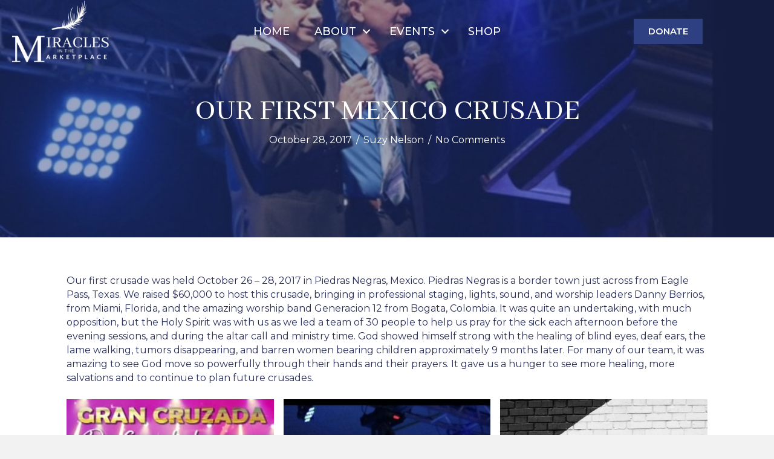

--- FILE ---
content_type: text/css; charset=utf-8
request_url: https://miraclesinthemarketplace.org/wp-content/uploads/sites/86/bb-plugin/cache/988d68888b86b7a6f6021138477c473d-layout-bundle.css?ver=2.9.1.1-1.5.0.4
body_size: 7903
content:
.fl-builder-content *,.fl-builder-content *:before,.fl-builder-content *:after {-webkit-box-sizing: border-box;-moz-box-sizing: border-box;box-sizing: border-box;}.fl-row:before,.fl-row:after,.fl-row-content:before,.fl-row-content:after,.fl-col-group:before,.fl-col-group:after,.fl-col:before,.fl-col:after,.fl-module:not([data-accepts]):before,.fl-module:not([data-accepts]):after,.fl-module-content:before,.fl-module-content:after {display: table;content: " ";}.fl-row:after,.fl-row-content:after,.fl-col-group:after,.fl-col:after,.fl-module:not([data-accepts]):after,.fl-module-content:after {clear: both;}.fl-clear {clear: both;}.fl-row,.fl-row-content {margin-left: auto;margin-right: auto;min-width: 0;}.fl-row-content-wrap {position: relative;}.fl-builder-mobile .fl-row-bg-photo .fl-row-content-wrap {background-attachment: scroll;}.fl-row-bg-video,.fl-row-bg-video .fl-row-content,.fl-row-bg-embed,.fl-row-bg-embed .fl-row-content {position: relative;}.fl-row-bg-video .fl-bg-video,.fl-row-bg-embed .fl-bg-embed-code {bottom: 0;left: 0;overflow: hidden;position: absolute;right: 0;top: 0;}.fl-row-bg-video .fl-bg-video video,.fl-row-bg-embed .fl-bg-embed-code video {bottom: 0;left: 0px;max-width: none;position: absolute;right: 0;top: 0px;}.fl-row-bg-video .fl-bg-video video {min-width: 100%;min-height: 100%;width: auto;height: auto;}.fl-row-bg-video .fl-bg-video iframe,.fl-row-bg-embed .fl-bg-embed-code iframe {pointer-events: none;width: 100vw;height: 56.25vw; max-width: none;min-height: 100vh;min-width: 177.77vh; position: absolute;top: 50%;left: 50%;-ms-transform: translate(-50%, -50%); -webkit-transform: translate(-50%, -50%); transform: translate(-50%, -50%);}.fl-bg-video-fallback {background-position: 50% 50%;background-repeat: no-repeat;background-size: cover;bottom: 0px;left: 0px;position: absolute;right: 0px;top: 0px;}.fl-row-bg-slideshow,.fl-row-bg-slideshow .fl-row-content {position: relative;}.fl-row .fl-bg-slideshow {bottom: 0;left: 0;overflow: hidden;position: absolute;right: 0;top: 0;z-index: 0;}.fl-builder-edit .fl-row .fl-bg-slideshow * {bottom: 0;height: auto !important;left: 0;position: absolute !important;right: 0;top: 0;}.fl-row-bg-overlay .fl-row-content-wrap:after {border-radius: inherit;content: '';display: block;position: absolute;top: 0;right: 0;bottom: 0;left: 0;z-index: 0;}.fl-row-bg-overlay .fl-row-content {position: relative;z-index: 1;}.fl-row-default-height .fl-row-content-wrap,.fl-row-custom-height .fl-row-content-wrap {display: -webkit-box;display: -webkit-flex;display: -ms-flexbox;display: flex;min-height: 100vh;}.fl-row-overlap-top .fl-row-content-wrap {display: -webkit-inline-box;display: -webkit-inline-flex;display: -moz-inline-box;display: -ms-inline-flexbox;display: inline-flex;width: 100%;}.fl-row-default-height .fl-row-content-wrap,.fl-row-custom-height .fl-row-content-wrap {min-height: 0;}.fl-row-default-height .fl-row-content,.fl-row-full-height .fl-row-content,.fl-row-custom-height .fl-row-content {-webkit-box-flex: 1 1 auto; -moz-box-flex: 1 1 auto;-webkit-flex: 1 1 auto;-ms-flex: 1 1 auto;flex: 1 1 auto;}.fl-row-default-height .fl-row-full-width.fl-row-content,.fl-row-full-height .fl-row-full-width.fl-row-content,.fl-row-custom-height .fl-row-full-width.fl-row-content {max-width: 100%;width: 100%;}.fl-row-default-height.fl-row-align-center .fl-row-content-wrap,.fl-row-full-height.fl-row-align-center .fl-row-content-wrap,.fl-row-custom-height.fl-row-align-center .fl-row-content-wrap {-webkit-align-items: center;-webkit-box-align: center;-webkit-box-pack: center;-webkit-justify-content: center;-ms-flex-align: center;-ms-flex-pack: center;justify-content: center;align-items: center;}.fl-row-default-height.fl-row-align-bottom .fl-row-content-wrap,.fl-row-full-height.fl-row-align-bottom .fl-row-content-wrap,.fl-row-custom-height.fl-row-align-bottom .fl-row-content-wrap {-webkit-align-items: flex-end;-webkit-justify-content: flex-end;-webkit-box-align: end;-webkit-box-pack: end;-ms-flex-align: end;-ms-flex-pack: end;justify-content: flex-end;align-items: flex-end;}.fl-col-group-equal-height {display: flex;flex-wrap: wrap;width: 100%;}.fl-col-group-equal-height.fl-col-group-has-child-loading {flex-wrap: nowrap;}.fl-col-group-equal-height .fl-col,.fl-col-group-equal-height .fl-col-content {display: flex;flex: 1 1 auto;}.fl-col-group-equal-height .fl-col-content {flex-direction: column;flex-shrink: 1;min-width: 1px;max-width: 100%;width: 100%;}.fl-col-group-equal-height:before,.fl-col-group-equal-height .fl-col:before,.fl-col-group-equal-height .fl-col-content:before,.fl-col-group-equal-height:after,.fl-col-group-equal-height .fl-col:after,.fl-col-group-equal-height .fl-col-content:after{content: none;}.fl-col-group-nested.fl-col-group-equal-height.fl-col-group-align-top .fl-col-content,.fl-col-group-equal-height.fl-col-group-align-top .fl-col-content {justify-content: flex-start;}.fl-col-group-nested.fl-col-group-equal-height.fl-col-group-align-center .fl-col-content,.fl-col-group-equal-height.fl-col-group-align-center .fl-col-content {justify-content: center;}.fl-col-group-nested.fl-col-group-equal-height.fl-col-group-align-bottom .fl-col-content,.fl-col-group-equal-height.fl-col-group-align-bottom .fl-col-content {justify-content: flex-end;}.fl-col-group-equal-height.fl-col-group-align-center .fl-col-group {width: 100%;}.fl-col {float: left;min-height: 1px;}.fl-col-bg-overlay .fl-col-content {position: relative;}.fl-col-bg-overlay .fl-col-content:after {border-radius: inherit;content: '';display: block;position: absolute;top: 0;right: 0;bottom: 0;left: 0;z-index: 0;}.fl-col-bg-overlay .fl-module {position: relative;z-index: 2;}.single:not(.woocommerce).single-fl-builder-template .fl-content {width: 100%;}.fl-builder-layer {position: absolute;top:0;left:0;right: 0;bottom: 0;z-index: 0;pointer-events: none;overflow: hidden;}.fl-builder-shape-layer {z-index: 0;}.fl-builder-shape-layer.fl-builder-bottom-edge-layer {z-index: 1;}.fl-row-bg-overlay .fl-builder-shape-layer {z-index: 1;}.fl-row-bg-overlay .fl-builder-shape-layer.fl-builder-bottom-edge-layer {z-index: 2;}.fl-row-has-layers .fl-row-content {z-index: 1;}.fl-row-bg-overlay .fl-row-content {z-index: 2;}.fl-builder-layer > * {display: block;position: absolute;top:0;left:0;width: 100%;}.fl-builder-layer + .fl-row-content {position: relative;}.fl-builder-layer .fl-shape {fill: #aaa;stroke: none;stroke-width: 0;width:100%;}@supports (-webkit-touch-callout: inherit) {.fl-row.fl-row-bg-parallax .fl-row-content-wrap,.fl-row.fl-row-bg-fixed .fl-row-content-wrap {background-position: center !important;background-attachment: scroll !important;}}@supports (-webkit-touch-callout: none) {.fl-row.fl-row-bg-fixed .fl-row-content-wrap {background-position: center !important;background-attachment: scroll !important;}}.fl-clearfix:before,.fl-clearfix:after {display: table;content: " ";}.fl-clearfix:after {clear: both;}.sr-only {position: absolute;width: 1px;height: 1px;padding: 0;overflow: hidden;clip: rect(0,0,0,0);white-space: nowrap;border: 0;}.fl-builder-content a.fl-button,.fl-builder-content a.fl-button:visited {border-radius: 4px;-moz-border-radius: 4px;-webkit-border-radius: 4px;display: inline-block;font-size: 16px;font-weight: normal;line-height: 18px;padding: 12px 24px;text-decoration: none;text-shadow: none;}.fl-builder-content .fl-button:hover {text-decoration: none;}.fl-builder-content .fl-button:active {position: relative;top: 1px;}.fl-builder-content .fl-button-width-full .fl-button {display: block;text-align: center;}.fl-builder-content .fl-button-width-custom .fl-button {display: inline-block;text-align: center;max-width: 100%;}.fl-builder-content .fl-button-left {text-align: left;}.fl-builder-content .fl-button-center {text-align: center;}.fl-builder-content .fl-button-right {text-align: right;}.fl-builder-content .fl-button i {font-size: 1.3em;height: auto;margin-right:8px;vertical-align: middle;width: auto;}.fl-builder-content .fl-button i.fl-button-icon-after {margin-left: 8px;margin-right: 0;}.fl-builder-content .fl-button-has-icon .fl-button-text {vertical-align: middle;}.fl-icon-wrap {display: inline-block;}.fl-icon {display: table-cell;vertical-align: middle;}.fl-icon a {text-decoration: none;}.fl-icon i {float: right;height: auto;width: auto;}.fl-icon i:before {border: none !important;height: auto;width: auto;}.fl-icon-text {display: table-cell;text-align: left;padding-left: 15px;vertical-align: middle;}.fl-icon-text-empty {display: none;}.fl-icon-text *:last-child {margin: 0 !important;padding: 0 !important;}.fl-icon-text a {text-decoration: none;}.fl-icon-text span {display: block;}.fl-icon-text span.mce-edit-focus {min-width: 1px;}.fl-module img {max-width: 100%;}.fl-photo {line-height: 0;position: relative;}.fl-photo-align-left {text-align: left;}.fl-photo-align-center {text-align: center;}.fl-photo-align-right {text-align: right;}.fl-photo-content {display: inline-block;line-height: 0;position: relative;max-width: 100%;}.fl-photo-img-svg {width: 100%;}.fl-photo-content img {display: inline;height: auto;max-width: 100%;}.fl-photo-crop-circle img {-webkit-border-radius: 100%;-moz-border-radius: 100%;border-radius: 100%;}.fl-photo-caption {font-size: 13px;line-height: 18px;overflow: hidden;text-overflow: ellipsis;}.fl-photo-caption-below {padding-bottom: 20px;padding-top: 10px;}.fl-photo-caption-hover {background: rgba(0,0,0,0.7);bottom: 0;color: #fff;left: 0;opacity: 0;filter: alpha(opacity = 0);padding: 10px 15px;position: absolute;right: 0;-webkit-transition:opacity 0.3s ease-in;-moz-transition:opacity 0.3s ease-in;transition:opacity 0.3s ease-in;}.fl-photo-content:hover .fl-photo-caption-hover {opacity: 100;filter: alpha(opacity = 100);}.fl-builder-pagination,.fl-builder-pagination-load-more {padding: 40px 0;}.fl-builder-pagination ul.page-numbers {list-style: none;margin: 0;padding: 0;text-align: center;}.fl-builder-pagination li {display: inline-block;list-style: none;margin: 0;padding: 0;}.fl-builder-pagination li a.page-numbers,.fl-builder-pagination li span.page-numbers {border: 1px solid #e6e6e6;display: inline-block;padding: 5px 10px;margin: 0 0 5px;}.fl-builder-pagination li a.page-numbers:hover,.fl-builder-pagination li span.current {background: #f5f5f5;text-decoration: none;}.fl-slideshow,.fl-slideshow * {-webkit-box-sizing: content-box;-moz-box-sizing: content-box;box-sizing: content-box;}.fl-slideshow .fl-slideshow-image img {max-width: none !important;}.fl-slideshow-social {line-height: 0 !important;}.fl-slideshow-social * {margin: 0 !important;}.fl-builder-content .bx-wrapper .bx-viewport {background: transparent;border: none;box-shadow: none;-moz-box-shadow: none;-webkit-box-shadow: none;left: 0;}.mfp-wrap button.mfp-arrow,.mfp-wrap button.mfp-arrow:active,.mfp-wrap button.mfp-arrow:hover,.mfp-wrap button.mfp-arrow:focus {background: transparent !important;border: none !important;outline: none;position: absolute;top: 50%;box-shadow: none !important;-moz-box-shadow: none !important;-webkit-box-shadow: none !important;}.mfp-wrap .mfp-close,.mfp-wrap .mfp-close:active,.mfp-wrap .mfp-close:hover,.mfp-wrap .mfp-close:focus {background: transparent !important;border: none !important;outline: none;position: absolute;top: 0;box-shadow: none !important;-moz-box-shadow: none !important;-webkit-box-shadow: none !important;}.admin-bar .mfp-wrap .mfp-close,.admin-bar .mfp-wrap .mfp-close:active,.admin-bar .mfp-wrap .mfp-close:hover,.admin-bar .mfp-wrap .mfp-close:focus {top: 32px!important;}img.mfp-img {padding: 0;}.mfp-counter {display: none;}.mfp-wrap .mfp-preloader.fa {font-size: 30px;}.fl-form-field {margin-bottom: 15px;}.fl-form-field input.fl-form-error {border-color: #DD6420;}.fl-form-error-message {clear: both;color: #DD6420;display: none;padding-top: 8px;font-size: 12px;font-weight: lighter;}.fl-form-button-disabled {opacity: 0.5;}.fl-animation {opacity: 0;}body.fl-no-js .fl-animation {opacity: 1;}.fl-builder-preview .fl-animation,.fl-builder-edit .fl-animation,.fl-animated {opacity: 1;}.fl-animated {animation-fill-mode: both;-webkit-animation-fill-mode: both;}.fl-button.fl-button-icon-animation i {width: 0 !important;opacity: 0;-ms-filter: "alpha(opacity=0)";transition: all 0.2s ease-out;-webkit-transition: all 0.2s ease-out;}.fl-button.fl-button-icon-animation:hover i {opacity: 1! important;-ms-filter: "alpha(opacity=100)";}.fl-button.fl-button-icon-animation i.fl-button-icon-after {margin-left: 0px !important;}.fl-button.fl-button-icon-animation:hover i.fl-button-icon-after {margin-left: 10px !important;}.fl-button.fl-button-icon-animation i.fl-button-icon-before {margin-right: 0 !important;}.fl-button.fl-button-icon-animation:hover i.fl-button-icon-before {margin-right: 20px !important;margin-left: -10px;}@media (max-width: 1200px) {}@media (max-width: 992px) { .fl-col-group.fl-col-group-medium-reversed {display: -webkit-flex;display: flex;-webkit-flex-wrap: wrap-reverse;flex-wrap: wrap-reverse;flex-direction: row-reverse;} }@media (max-width: 768px) { .fl-row-content-wrap {background-attachment: scroll !important;}.fl-row-bg-parallax .fl-row-content-wrap {background-attachment: scroll !important;background-position: center center !important;}.fl-col-group.fl-col-group-equal-height {display: block;}.fl-col-group.fl-col-group-equal-height.fl-col-group-custom-width {display: -webkit-box;display: -webkit-flex;display: flex;}.fl-col-group.fl-col-group-responsive-reversed {display: -webkit-flex;display: flex;-webkit-flex-wrap: wrap-reverse;flex-wrap: wrap-reverse;flex-direction: row-reverse;}.fl-col-group.fl-col-group-responsive-reversed .fl-col:not(.fl-col-small-custom-width) {flex-basis: 100%;width: 100% !important;}.fl-col-group.fl-col-group-medium-reversed:not(.fl-col-group-responsive-reversed) {display: unset;display: unset;-webkit-flex-wrap: unset;flex-wrap: unset;flex-direction: unset;}.fl-col {clear: both;float: none;margin-left: auto;margin-right: auto;width: auto !important;}.fl-col-small:not(.fl-col-small-full-width) {max-width: 400px;}.fl-block-col-resize {display:none;}.fl-row[data-node] .fl-row-content-wrap {margin: 0;padding-left: 0;padding-right: 0;}.fl-row[data-node] .fl-bg-video,.fl-row[data-node] .fl-bg-slideshow {left: 0;right: 0;}.fl-col[data-node] .fl-col-content {margin: 0;padding-left: 0;padding-right: 0;} }@media (min-width: 1201px) {html .fl-visible-large:not(.fl-visible-desktop),html .fl-visible-medium:not(.fl-visible-desktop),html .fl-visible-mobile:not(.fl-visible-desktop) {display: none;}}@media (min-width: 993px) and (max-width: 1200px) {html .fl-visible-desktop:not(.fl-visible-large),html .fl-visible-medium:not(.fl-visible-large),html .fl-visible-mobile:not(.fl-visible-large) {display: none;}}@media (min-width: 769px) and (max-width: 992px) {html .fl-visible-desktop:not(.fl-visible-medium),html .fl-visible-large:not(.fl-visible-medium),html .fl-visible-mobile:not(.fl-visible-medium) {display: none;}}@media (max-width: 768px) {html .fl-visible-desktop:not(.fl-visible-mobile),html .fl-visible-large:not(.fl-visible-mobile),html .fl-visible-medium:not(.fl-visible-mobile) {display: none;}}.fl-col-content {display: flex;flex-direction: column;margin-top: 0px;margin-right: 0px;margin-bottom: 0px;margin-left: 0px;padding-top: 0px;padding-right: 0px;padding-bottom: 0px;padding-left: 0px;}.fl-row-fixed-width {max-width: 1100px;}.fl-row-content-wrap {margin-top: 0px;margin-right: 0px;margin-bottom: 0px;margin-left: 0px;padding-top: 20px;padding-right: 20px;padding-bottom: 20px;padding-left: 20px;}.fl-module-content, .fl-module:where(.fl-module:not(:has(> .fl-module-content))) {margin-top: 20px;margin-right: 20px;margin-bottom: 20px;margin-left: 20px;}.fl-node-5ea70cf819136 {color: #ffffff;}.fl-builder-content .fl-node-5ea70cf819136 *:not(input):not(textarea):not(select):not(a):not(h1):not(h2):not(h3):not(h4):not(h5):not(h6):not(.fl-menu-mobile-toggle) {color: inherit;}.fl-builder-content .fl-node-5ea70cf819136 a {color: #ffffff;}.fl-builder-content .fl-node-5ea70cf819136 a:hover {color: #ffffff;}.fl-builder-content .fl-node-5ea70cf819136 h1,.fl-builder-content .fl-node-5ea70cf819136 h2,.fl-builder-content .fl-node-5ea70cf819136 h3,.fl-builder-content .fl-node-5ea70cf819136 h4,.fl-builder-content .fl-node-5ea70cf819136 h5,.fl-builder-content .fl-node-5ea70cf819136 h6,.fl-builder-content .fl-node-5ea70cf819136 h1 a,.fl-builder-content .fl-node-5ea70cf819136 h2 a,.fl-builder-content .fl-node-5ea70cf819136 h3 a,.fl-builder-content .fl-node-5ea70cf819136 h4 a,.fl-builder-content .fl-node-5ea70cf819136 h5 a,.fl-builder-content .fl-node-5ea70cf819136 h6 a {color: #ffffff;}.fl-node-5ea70cf819136 > .fl-row-content-wrap:after {background-color: rgba(44,62,135,0.47);}.fl-node-5ea70cf819136 > .fl-row-content-wrap {background-image: url(https://miraclesinthemarketplace.org/wp-content/uploads/sites/86/2020/08/Craig-and-Sergio-Suzy-Nelson-1024x677.jpg);background-repeat: no-repeat;background-position: center center;background-attachment: scroll;background-size: cover;border-top-width: 1px;border-right-width: 0px;border-bottom-width: 1px;border-left-width: 0px;} .fl-node-5ea70cf819136 > .fl-row-content-wrap {padding-top:150px;padding-bottom:150px;}.fl-node-5ea70cf819127 > .fl-row-content-wrap {border-top-width: 1px;border-right-width: 0px;border-bottom-width: 1px;border-left-width: 0px;} .fl-node-5ea70cf819127 > .fl-row-content-wrap {padding-top:60px;padding-bottom:60px;}.fl-node-5ea70cf81912b {width: 100%;}.fl-node-5ea70cf819138 {width: 100%;}.fl-module-heading .fl-heading {padding: 0 !important;margin: 0 !important;}.fl-node-5ea70cf81912d.fl-module-heading .fl-heading {font-size: 50px;text-align: center;}.fl-post-info-sep {margin: 0 3px;}.fl-node-5ea70cf81912f {text-align: center;} .fl-node-5ea70cf81912f > .fl-module-content {margin-top:0px;}.fl-node-5ea70cf819131 {min-height: 0;}.fl-node-5ea70cf819131 .fl-separator {border-top-width: 1px;border-top-style: solid;border-top-color: #e8e8e8;max-width: 100%;margin: auto;}.fl-node-5ea70cf819134 {min-height: 0;}.fl-node-5ea70cf819134 .fl-separator {border-top-width: 1px;border-top-style: solid;border-top-color: #e8e8e8;max-width: 100%;margin: auto;}.fl-module-fl-author-bio .fl-module-content {display: -webkit-box;display: -moz-box;display: -ms-flexbox;display: -webkit-flex;display: flex;}.fl-module-fl-author-bio .fl-author-bio-thumb {padding-right: 20px;}.fl-module-fl-author-bio .fl-author-bio-thumb img {max-width: none;}.fl-module-fl-author-bio h3.fl-author-bio-name {margin: 0 0 10px;}.fl-module-fl-author-bio .fl-author-bio-content {width: 100%;}.fl-node-5ea70cf819132 .fl-module-content {background-color: #f7f7f7;padding: 30px;}.fl-node-5ea70cf819130 {min-height: 0;}.fl-node-5ea70cf819130 .fl-separator {border-top-width: 1px;border-top-style: solid;border-top-color: #e8e8e8;max-width: 100%;margin: auto;}.fl-module-fl-post-navigation .screen-reader-text {clip: rect(1px,1px,1px,1px);position: absolute;height: 1px;width: 1px;overflow: hidden;}.fl-module-fl-post-navigation nav.post-navigation {overflow: hidden;}@media (max-width: 768px) { .fl-module-fl-post-navigation .nav-links {display: block;}.fl-module-fl-post-navigation .nav-links .nav-previous {margin-bottom: 15px;width: 100%;}.fl-module-fl-post-navigation .nav-links .nav-next {text-align: right;width: 100%;} }.fl-node-5ea70cf819133 .nav-links { display: flex;flex-direction: row;width: 100%;}.fl-node-5ea70cf819133 .nav-links .nav-previous,.fl-node-5ea70cf819133 .nav-links .nav-next { display: block;width: 100%;}.fl-node-5ea70cf819133 .nav-links a { display: inline-block;}.fl-node-5ea70cf819133 .nav-links .nav-previous { text-align: left;}.fl-node-5ea70cf819133 .nav-links .nav-next { text-align: right;}@media(max-width: 768px) {.fl-node-5ea70cf819133 .nav-links, .fl-node-5ea70cf819133 .nav-links .nav-previous, .fl-node-5ea70cf819133 .nav-links .nav-next {display: block;width: 100%;}} .fl-node-5ea70cf819133 > .fl-module-content {margin-top:0px;} .fl-node-5ea70cf81912e > .fl-module-content {margin-top:0px;}.fl-builder-row-settings #fl-field-separator_position {display: none !important;}.fl-builder-row-settings #fl-field-separator_position {display: none !important;}.fl-node-5ea70cf819136 .fl-row-content {min-width: 0px;}.fl-node-5ea70cf819127 .fl-row-content {min-width: 0px;}.fl-node-5f5afd9b4b34d > .fl-row-content-wrap {background-color: #2c3e87;} .fl-node-5f5afd9b4b34d > .fl-row-content-wrap {margin-top:0px;margin-right:0px;margin-bottom:0px;margin-left:0px;} .fl-node-5f5afd9b4b34d > .fl-row-content-wrap {padding-top:0px;padding-right:0px;padding-bottom:0px;padding-left:0px;}.fl-node-5ea70d3ee5d4e > .fl-row-content-wrap {background-color: #2c3e87;border-top-width: 1px;border-right-width: 0px;border-bottom-width: 1px;border-left-width: 0px;}.fl-node-5ea70d3ee5d4e .fl-row-content {max-width: 1586px;} .fl-node-5ea70d3ee5d4e > .fl-row-content-wrap {margin-bottom:0px;}@media ( max-width: 768px ) { .fl-node-5ea70d3ee5d4e.fl-row > .fl-row-content-wrap {margin-top:0px;margin-right:0px;margin-bottom:0px;margin-left:0px;}} .fl-node-5ea70d3ee5d4e > .fl-row-content-wrap {padding-top:0px;padding-bottom:00px;}@media ( max-width: 768px ) { .fl-node-5ea70d3ee5d4e.fl-row > .fl-row-content-wrap {padding-top:0px;padding-right:0px;padding-bottom:0px;padding-left:0px;}}.fl-node-5ea70d3ee5d50 {width: 12.96%;}.fl-node-5ea70d3ee5d50 > .fl-col-content {border-top-width: 1px;border-right-width: 1px;border-bottom-width: 1px;border-left-width: 1px;}@media(max-width: 768px) {.fl-builder-content .fl-node-5ea70d3ee5d50 {width: 50% !important;max-width: none;clear: none;float: left;}}.fl-node-5f5afd9b4e3a1 {width: 100%;}.fl-node-6025b2736b67d {width: 9.3%;}.fl-node-5eae40d89f624 {width: 52.74%;}.fl-node-5ea70d3ee5d51 {width: 25%;}.fl-node-5ea70d3ee5d51 > .fl-col-content {border-top-width: 1px;border-right-width: 1px;border-bottom-width: 1px;border-left-width: 1px;}.pp-photo-container .pp-photo-align-left {text-align: left;}.pp-photo-container .pp-photo-align-center {text-align: center;}.pp-photo-container .pp-photo-align-right {text-align: right;}.pp-photo {line-height: 0;position: relative;}.pp-photo-align-left {text-align: left;}.pp-photo-align-center {text-align: center;}.pp-photo-align-right {text-align: right;}.pp-photo-content {display: inline-block;line-height: 0;position: relative;max-width: 100%;}.pp-photo-content img {display: inline;max-width: 100%;}.fl-builder-content[data-shrink="1"] img.pp-photo-img:not([src$=".svg"]) {width: auto;height: auto;}.fl-builder-content[data-shrink="1"] .shrink-header-fix img.pp-photo-img:not([src$=".svg"]) {width: auto !important;}.pp-photo-crop-circle img {-webkit-border-radius: 100% !important;-moz-border-radius: 100% !important;border-radius: 100% !important;}.pp-photo-caption {font-size: 13px;line-height: 18px;overflow: hidden;text-overflow: ellipsis;white-space: normal;width: 100%;}.pp-photo-caption-below {padding-bottom: 20px;padding-top: 10px;}.pp-photo-align-center .pp-photo-caption-below {margin: 0 auto;}.pp-photo-caption-overlay {bottom: 0;color: #fff;left: 0;padding: 10px 15px;position: absolute;right: 0;transition:opacity 0.3s ease-in;}.pp-overlay-wrap .pp-overlay-bg {bottom: 0;content: '';left: 0;opacity: 0;position: absolute;right: 0;top: 0;transition: opacity .3s linear;}.pp-photo-caption-hover {left: 50%;opacity: 0;position: absolute;top: 50%;transform: translate(-50%, -50%);transition: opacity .3s linear;}.pp-photo-container .pp-photo-content:hover .pp-overlay-bg,.pp-photo-container .pp-photo-content:hover .pp-photo-caption-hover,.pp-photo-container .pp-photo-content.on-hover .pp-overlay-bg,.pp-photo-container .pp-photo-content.on-hover .pp-photo-caption-hover {opacity: 1;transition: opacity .3s linear;}.pp-photo-container a:focus {outline: none;}.pp-photo-container .pp-photo-content .pp-photo-content-inner {overflow: hidden;position: relative;}.pp-photo-content-inner img {transition-duration: 0.3s;}.pp-photo-rollover .pp-photo-content {display: inline-grid;grid-template-columns: 1fr;}.pp-photo-rollover .pp-photo-content-inner {grid-row-start: 1;grid-column-start: 1;opacity: 1;}.pp-photo-rollover .pp-photo-content.is-hover .pp-photo-content-inner:first-child,.pp-photo-rollover .pp-photo-content:not(.is-hover) .pp-photo-content-inner:last-of-type {opacity: 0;visibility: hidden;}.pp-photo-rollover .pp-overlay-bg,.pp-photo-rollover .pp-photo-caption-hover {display: none !important;}.fl-node-5eae3fa0f1b14 .pp-photo-container .pp-photo-content {}.fl-node-5eae3fa0f1b14 .pp-photo-container .pp-photo-content .pp-photo-content-inner {background-clip: border-box;transition: all 0.3s ease-in-out;}.fl-node-5eae3fa0f1b14 .pp-photo-container .pp-photo-content:hover .pp-photo-content-inner {}.fl-node-5eae3fa0f1b14 .pp-photo-container .pp-photo-content .pp-photo-content-inner a {display: block;text-decoration: none !important;}.fl-node-5eae3fa0f1b14 .pp-photo-container .pp-photo-content .pp-photo-content-inner img {border-color: #000000;border-width: 1px;border-style: none;border-top-left-radius: px;border-top-right-radius: px;border-bottom-left-radius: px;border-bottom-right-radius: px;}.fl-node-5eae3fa0f1b14 .pp-photo-caption {background-color: #dddddd;color: #000000;}.fl-node-5eae3fa0f1b14 .pp-overlay-wrap .pp-overlay-bg {background-color: #dddddd;border-top-left-radius: px;border-top-right-radius: px;border-bottom-left-radius: px;border-bottom-right-radius: px;}@media only screen and (max-width: 992px) {.fl-node-5eae3fa0f1b14 .pp-photo-container .pp-photo-content .pp-photo-content-inner img {border-top-left-radius: px;border-top-right-radius: px;border-bottom-left-radius: px;border-bottom-right-radius: px;}}@media only screen and (max-width: 768px) {.fl-node-5eae3fa0f1b14 .pp-photo-container .pp-photo-align-responsive-left {text-align: left !important;}.fl-node-5eae3fa0f1b14 .pp-photo-container .pp-photo-align-responsive-center {text-align: center !important;}.fl-node-5eae3fa0f1b14 .pp-photo-container .pp-photo-align-responsive-right {text-align: right !important;}.fl-node-5eae3fa0f1b14 .pp-photo-container .pp-photo-content .pp-photo-content-inner img {border-top-left-radius: px;border-top-right-radius: px;border-bottom-left-radius: px;border-bottom-right-radius: px;}}.fl-node-5eae3fa0f1b14 .pp-photo-container .pp-photo-content .pp-photo-content-inner {padding-top: 0px;padding-right: 0px;padding-bottom: 0px;padding-left: 0px;}.fl-node-5eae3fa0f1b14 .pp-photo-caption {padding-top: 10px;padding-right: 10px;padding-bottom: 10px;padding-left: 10px;}@media(max-width: 768px) {div.fl-node-5eae3fa0f1b14 .pp-photo-container .pp-photo-content .pp-photo-content-inner img {width: 100px;}} .fl-node-5eae3fa0f1b14 > .fl-module-content {margin-top:0px;margin-bottom:0px;}@media ( max-width: 768px ) { .fl-node-5eae3fa0f1b14.fl-module > .fl-module-content {margin-top:-20px;margin-right:0px;margin-bottom:0px;margin-left:20px;}}.fl-menu ul,.fl-menu li{list-style: none;margin: 0;padding: 0;}.fl-menu .menu:before,.fl-menu .menu:after{content: '';display: table;clear: both;}.fl-menu-horizontal {display: inline-flex;flex-wrap: wrap;align-items: center;}.fl-menu li{position: relative;}.fl-menu a{display: block;padding: 10px;text-decoration: none;}.fl-menu a:hover{text-decoration: none;}.fl-menu .sub-menu{min-width: 220px;}.fl-module[data-node] .fl-menu .fl-menu-expanded .sub-menu {background-color: transparent;-webkit-box-shadow: none;-ms-box-shadow: none;box-shadow: none;}.fl-menu .fl-has-submenu:focus,.fl-menu .fl-has-submenu .sub-menu:focus,.fl-menu .fl-has-submenu-container:focus {outline: 0;}.fl-menu .fl-has-submenu-container{ position: relative; }.fl-menu .fl-menu-accordion .fl-has-submenu > .sub-menu{display: none;}.fl-menu .fl-menu-accordion .fl-has-submenu.fl-active .hide-heading > .sub-menu {box-shadow: none;display: block !important;}.fl-menu .fl-menu-toggle{position: absolute;top: 0;right: 0;bottom: 0;height: 100%;cursor: pointer;}.fl-menu .fl-toggle-arrows .fl-menu-toggle:before,.fl-menu .fl-toggle-none .fl-menu-toggle:before{border-color: #333;}.fl-menu .fl-menu-expanded .fl-menu-toggle{display: none;}.fl-menu .fl-menu-mobile-toggle {position: relative;padding: 8px;background-color: transparent;border: none;color: #333;border-radius: 0;}.fl-menu .fl-menu-mobile-toggle:focus-visible {outline: 2px auto Highlight;outline: 2px auto -webkit-focus-ring-color;}.fl-menu .fl-menu-mobile-toggle.text{width: 100%;text-align: center;}.fl-menu .fl-menu-mobile-toggle.hamburger .fl-menu-mobile-toggle-label,.fl-menu .fl-menu-mobile-toggle.hamburger-label .fl-menu-mobile-toggle-label{display: inline-block;margin-left: 10px;vertical-align: middle;}.fl-menu .fl-menu-mobile-toggle.hamburger .svg-container,.fl-menu .fl-menu-mobile-toggle.hamburger-label .svg-container{display: inline-block;position: relative;width: 1.4em;height: 1.4em;vertical-align: middle;}.fl-menu .fl-menu-mobile-toggle.hamburger .hamburger-menu,.fl-menu .fl-menu-mobile-toggle.hamburger-label .hamburger-menu{position: absolute;top: 0;left: 0;right: 0;bottom: 0;}.fl-menu .fl-menu-mobile-toggle.hamburger .hamburger-menu rect,.fl-menu .fl-menu-mobile-toggle.hamburger-label .hamburger-menu rect{fill: currentColor;}li.mega-menu .hide-heading > a,li.mega-menu .hide-heading > .fl-has-submenu-container,li.mega-menu-disabled .hide-heading > a,li.mega-menu-disabled .hide-heading > .fl-has-submenu-container {display: none;}ul.fl-menu-horizontal li.mega-menu {position: static;}ul.fl-menu-horizontal li.mega-menu > ul.sub-menu {top: inherit !important;left: 0 !important;right: 0 !important;width: 100%;}ul.fl-menu-horizontal li.mega-menu.fl-has-submenu:hover > ul.sub-menu,ul.fl-menu-horizontal li.mega-menu.fl-has-submenu.focus > ul.sub-menu {display: flex !important;}ul.fl-menu-horizontal li.mega-menu > ul.sub-menu li {border-color: transparent;}ul.fl-menu-horizontal li.mega-menu > ul.sub-menu > li {width: 100%;}ul.fl-menu-horizontal li.mega-menu > ul.sub-menu > li > .fl-has-submenu-container a {font-weight: bold;}ul.fl-menu-horizontal li.mega-menu > ul.sub-menu > li > .fl-has-submenu-container a:hover {background: transparent;}ul.fl-menu-horizontal li.mega-menu > ul.sub-menu .fl-menu-toggle {display: none;}ul.fl-menu-horizontal li.mega-menu > ul.sub-menu ul.sub-menu {background: transparent;-webkit-box-shadow: none;-ms-box-shadow: none;box-shadow: none;display: block;min-width: 0;opacity: 1;padding: 0;position: static;visibility: visible;}:where(.fl-col-group-medium-reversed, .fl-col-group-responsive-reversed) > .fl-menu-mobile-clone {flex: 1 1 100%;}.fl-menu-mobile-clone {clear: both;}.fl-menu-mobile-clone .fl-menu .menu {float: none !important;}.fl-menu-mobile-close {display: none;}.fl-menu-mobile-close,.fl-menu-mobile-close:hover,.fl-menu-mobile-close:focus {background: none;border: 0 none;color: inherit;font-size: 18px;padding: 10px 6px;}.fl-menu-mobile-close:focus-visible {outline: 2px auto Highlight;outline: 2px auto -webkit-focus-ring-color;}.fl-node-5eae4108c2a2a .fl-menu .menu {}.fl-builder-content .fl-node-5eae4108c2a2a .menu > li > a,.fl-builder-content .fl-node-5eae4108c2a2a .menu > li > .fl-has-submenu-container > a,.fl-builder-content .fl-node-5eae4108c2a2a .sub-menu > li > a,.fl-builder-content .fl-node-5eae4108c2a2a .sub-menu > li > .fl-has-submenu-container > a{color: #ffffff;}.fl-node-5eae4108c2a2a .fl-menu .fl-toggle-arrows .fl-menu-toggle:before,.fl-node-5eae4108c2a2a .fl-menu .fl-toggle-none .fl-menu-toggle:before {border-color: #ffffff;}.fl-node-5eae4108c2a2a .menu > li > a:hover,.fl-node-5eae4108c2a2a .menu > li > a:focus,.fl-node-5eae4108c2a2a .menu > li > .fl-has-submenu-container:hover > a,.fl-node-5eae4108c2a2a .menu > li > .fl-has-submenu-container.focus > a,.fl-node-5eae4108c2a2a .menu > li.current-menu-item > a,.fl-node-5eae4108c2a2a .menu > li.current-menu-item > .fl-has-submenu-container > a,.fl-node-5eae4108c2a2a .sub-menu > li > a:hover,.fl-node-5eae4108c2a2a .sub-menu > li > a:focus,.fl-node-5eae4108c2a2a .sub-menu > li > .fl-has-submenu-container:hover > a,.fl-node-5eae4108c2a2a .sub-menu > li > .fl-has-submenu-container.focus > a,.fl-node-5eae4108c2a2a .sub-menu > li.current-menu-item > a,.fl-node-5eae4108c2a2a .sub-menu > li.current-menu-item > .fl-has-submenu-container > a{color: #ffffff;}.fl-node-5eae4108c2a2a .fl-menu .fl-toggle-arrows .fl-has-submenu-container:hover > .fl-menu-toggle:before,.fl-node-5eae4108c2a2a .fl-menu .fl-toggle-arrows .fl-has-submenu-container.focus > .fl-menu-toggle:before,.fl-node-5eae4108c2a2a .fl-menu .fl-toggle-arrows li.current-menu-item >.fl-has-submenu-container > .fl-menu-toggle:before,.fl-node-5eae4108c2a2a .fl-menu .fl-toggle-none .fl-has-submenu-container:hover > .fl-menu-toggle:before,.fl-node-5eae4108c2a2a .fl-menu .fl-toggle-none .fl-has-submenu-container.focus > .fl-menu-toggle:before,.fl-node-5eae4108c2a2a .fl-menu .fl-toggle-none li.current-menu-item >.fl-has-submenu-container > .fl-menu-toggle:before{border-color: #ffffff;}.fl-node-5eae4108c2a2a .menu .fl-has-submenu .sub-menu{display: none;}.fl-node-5eae4108c2a2a .fl-menu .sub-menu {background-color: #2c3e87;-webkit-box-shadow: 0 1px 20px rgba(0,0,0,0.1);-ms-box-shadow: 0 1px 20px rgba(0,0,0,0.1);box-shadow: 0 1px 20px rgba(0,0,0,0.1);}.fl-node-5eae4108c2a2a .fl-menu .fl-menu-toggle:before{content: '';position: absolute;right: 50%;top: 50%;z-index: 1;display: block;width: 9px;height: 9px;margin: -5px -5px 0 0;border-right: 2px solid;border-bottom: 2px solid;-webkit-transform-origin: right bottom;-ms-transform-origin: right bottom;transform-origin: right bottom;-webkit-transform: translateX( -5px ) rotate( 45deg );-ms-transform: translateX( -5px ) rotate( 45deg );transform: translateX( -5px ) rotate( 45deg );}.fl-node-5eae4108c2a2a .fl-menu .fl-has-submenu.fl-active > .fl-has-submenu-container .fl-menu-toggle{-webkit-transform: rotate( -180deg );-ms-transform: rotate( -180deg );transform: rotate( -180deg );}.fl-node-5eae4108c2a2a .fl-menu-horizontal.fl-toggle-arrows .fl-has-submenu-container a{padding-right: 34px;}.fl-node-5eae4108c2a2a .fl-menu-horizontal.fl-toggle-arrows .fl-menu-toggle,.fl-node-5eae4108c2a2a .fl-menu-horizontal.fl-toggle-none .fl-menu-toggle{width: 36px;}.fl-node-5eae4108c2a2a .fl-menu-horizontal.fl-toggle-arrows .fl-menu-toggle,.fl-node-5eae4108c2a2a .fl-menu-horizontal.fl-toggle-none .fl-menu-toggle,.fl-node-5eae4108c2a2a .fl-menu-vertical.fl-toggle-arrows .fl-menu-toggle,.fl-node-5eae4108c2a2a .fl-menu-vertical.fl-toggle-none .fl-menu-toggle{width: 34px;}.fl-node-5eae4108c2a2a .fl-menu li{border-top: 1px solid transparent;}.fl-node-5eae4108c2a2a .fl-menu li:first-child{border-top: none;}@media ( max-width: 768px ) {.fl-node-5eae4108c2a2a .fl-menu-mobile-flyout {background-color: #2c3e87;right: -267px;height: 0px;overflow-y: auto;padding: 0 5px;position: fixed;top: 0;transition-property: left, right;transition-duration: .2s;-moz-box-shadow: 0 0 4px #4e3c3c;-webkit-box-shadow: 0 0 4px #4e3c3c;box-shadow: 0 0 4px #4e3c3c;z-index: 999999;width: 250px;}.fl-node-5eae4108c2a2a .fl-menu-mobile-flyout ul {margin: 0 auto;}.fl-node-5eae4108c2a2a .fl-menu .fl-menu-mobile-flyout .menu {display: block !important;float: none;}.admin-bar .fl-node-5eae4108c2a2a .fl-menu-mobile-flyout {top: 32px;}.fl-menu-mobile-close {display: block;}.fl-flyout-right .fl-menu-mobile-close {float: left;}.fl-flyout-left .fl-menu-mobile-close {float: right;}.fl-node-5eae4108c2a2a .fl-menu .menu {background-color: #2c3e87;}.fl-node-5eae4108c2a2a .fl-menu ul.menu {display: none;float: none;}.fl-node-5eae4108c2a2a .fl-menu .sub-menu {-webkit-box-shadow: none;-ms-box-shadow: none;box-shadow: none;}.fl-node-5eae4108c2a2a .mega-menu.fl-active .hide-heading > .sub-menu,.fl-node-5eae4108c2a2a .mega-menu-disabled.fl-active .hide-heading > .sub-menu {display: block !important;}.fl-node-5eae4108c2a2a .fl-menu-logo,.fl-node-5eae4108c2a2a .fl-menu-search-item {display: none;}} @media ( max-width: 782px ) {.admin-bar .fl-node-5eae4108c2a2a .fl-menu-mobile-flyout {top: 46px;}}@media ( min-width: 769px ) {.fl-node-5eae4108c2a2a .fl-menu .menu > li{ display: inline-block; }.fl-node-5eae4108c2a2a .menu li{border-left: 1px solid transparent;border-top: none;}.fl-node-5eae4108c2a2a .menu li:first-child{border: none;}.fl-node-5eae4108c2a2a .menu li li{border-top: 1px solid transparent;border-left: none;}.fl-node-5eae4108c2a2a .menu .fl-has-submenu .sub-menu{position: absolute;top: 100%;left: 0;z-index: 10;visibility: hidden;opacity: 0;text-align:left;}.fl-node-5eae4108c2a2a .fl-has-submenu .fl-has-submenu .sub-menu{top: 0;left: 100%;}.fl-node-5eae4108c2a2a .fl-menu .fl-has-submenu:hover > .sub-menu,.fl-node-5eae4108c2a2a .fl-menu .fl-has-submenu.focus > .sub-menu{display: block;visibility: visible;opacity: 1;}.fl-node-5eae4108c2a2a .menu .fl-has-submenu.fl-menu-submenu-right .sub-menu{left: inherit;right: 0;}.fl-node-5eae4108c2a2a .menu .fl-has-submenu .fl-has-submenu.fl-menu-submenu-right .sub-menu{top: 0;left: inherit;right: 100%;}.fl-node-5eae4108c2a2a .fl-menu .fl-has-submenu.fl-active > .fl-has-submenu-container .fl-menu-toggle{-webkit-transform: none;-ms-transform: none;transform: none;}.fl-node-5eae4108c2a2a .fl-menu .fl-has-submenu .fl-has-submenu .fl-menu-toggle:before{-webkit-transform: translateY( -5px ) rotate( -45deg );-ms-transform: translateY( -5px ) rotate( -45deg );transform: translateY( -5px ) rotate( -45deg );}.fl-node-5eae4108c2a2a ul.sub-menu {padding-top: 0px;padding-right: 0px;padding-bottom: 0px;padding-left: 0px;}.fl-node-5eae4108c2a2a ul.sub-menu a {}.fl-node-5eae4108c2a2a .fl-menu .fl-menu-mobile-toggle{display: none;}}.fl-node-5eae4108c2a2a .fl-menu .fl-menu-mobile-toggle {color: #ffffff;font-size: 16px;text-transform: uppercase;padding-top: 20px;padding-right: 20px;padding-bottom: 20px;padding-left: 20px;border-color: rgba( 0,0,0,0.1 );}.fl-node-5eae4108c2a2a .fl-menu .fl-menu-mobile-toggle rect,.fl-node-5eae4108c2a2a .fl-menu .fl-menu-mobile-toggle.hamburger .hamburger-menu rect {fill: #ffffff;}.fl-node-5eae4108c2a2a .fl-menu .fl-menu-mobile-toggle:hover,.fl-node-5eae4108c2a2a .fl-menu .fl-menu-mobile-toggle.fl-active {color: #ffffff;}.fl-node-5eae4108c2a2a .fl-menu .fl-menu-mobile-toggle:hover rect,.fl-node-5eae4108c2a2a .fl-menu .fl-menu-mobile-toggle.fl-active rect,.fl-node-5eae4108c2a2a .fl-menu .fl-menu-mobile-toggle.hamburger:hover .hamburger-menu rect,.fl-node-5eae4108c2a2a .fl-menu .fl-menu-mobile-toggle.fl-active .hamburger-menu rect {fill: #ffffff;}.fl-node-5eae4108c2a2a ul.fl-menu-horizontal li.mega-menu > ul.sub-menu > li > .fl-has-submenu-container a:hover {color: #ffffff;}.fl-node-5eae4108c2a2a .fl-menu .menu, .fl-node-5eae4108c2a2a .fl-menu .menu > li {font-family: Montserrat, sans-serif;font-weight: 500;font-size: 18px;text-align: center;text-transform: uppercase;}.fl-node-5eae4108c2a2a .fl-menu {text-align: center;}.fl-node-5eae4108c2a2a .fl-menu .menu {justify-content: center;}.fl-node-5eae4108c2a2a .menu a {padding-top: 20px;padding-right: 20px;padding-bottom: 20px;padding-left: 20px;}.fl-node-5eae4108c2a2a .fl-menu .menu .sub-menu > li {font-size: 16px;line-height: 1;}.fl-node-5eae4108c2a2a .fl-menu .fl-menu-mobile-toggle {float: none;}@media(max-width: 1200px) {.fl-node-5eae4108c2a2a .fl-menu .fl-menu-mobile-toggle {float: none;}}@media(max-width: 992px) {.fl-node-5eae4108c2a2a .fl-menu .fl-menu-mobile-toggle {float: none;}}@media(max-width: 768px) {.fl-node-5eae4108c2a2a .fl-menu {text-align: right;}.fl-node-5eae4108c2a2a .fl-menu .menu {justify-content: right;}.fl-node-5eae4108c2a2a .menu li.fl-has-submenu ul.sub-menu {padding-left: 15px;}.fl-node-5eae4108c2a2a .fl-menu .sub-menu {background-color: transparent;}.fl-node-5eae4108c2a2a .fl-menu .fl-menu-mobile-toggle {float: right;}} .fl-node-5eae4108c2a2a > .fl-module-content {margin-top:5px;margin-bottom:5px;}.fl-node-5eb1abbbe2d5b.fl-button-wrap, .fl-node-5eb1abbbe2d5b .fl-button-wrap {text-align: center;}.fl-builder-content .fl-node-5eb1abbbe2d5b a.fl-button {padding-top: 20px;padding-bottom: 20px;}.fl-builder-content .fl-node-5eb1abbbe2d5b a.fl-button, .fl-builder-content .fl-node-5eb1abbbe2d5b a.fl-button:visited, .fl-page .fl-builder-content .fl-node-5eb1abbbe2d5b a.fl-button, .fl-page .fl-builder-content .fl-node-5eb1abbbe2d5b a.fl-button:visited {font-size: 15px;letter-spacing: 0px;border: 1px solid #20327b;background-color: #2c3e87;}.fl-builder-content .fl-node-5eb1abbbe2d5b a.fl-button:hover, .fl-builder-content .fl-node-5eb1abbbe2d5b a.fl-button:focus, .fl-page .fl-builder-content .fl-node-5eb1abbbe2d5b a.fl-button:hover, .fl-page .fl-builder-content .fl-node-5eb1abbbe2d5b a.fl-button:focus {border: 1px solid #20327b;}.fl-builder-content .fl-node-5eb1abbbe2d5b a.fl-button, .fl-builder-content .fl-node-5eb1abbbe2d5b a.fl-button:visited, .fl-builder-content .fl-node-5eb1abbbe2d5b a.fl-button:hover, .fl-builder-content .fl-node-5eb1abbbe2d5b a.fl-button:focus, .fl-page .fl-builder-content .fl-node-5eb1abbbe2d5b a.fl-button, .fl-page .fl-builder-content .fl-node-5eb1abbbe2d5b a.fl-button:visited, .fl-page .fl-builder-content .fl-node-5eb1abbbe2d5b a.fl-button:hover, .fl-page .fl-builder-content .fl-node-5eb1abbbe2d5b a.fl-button:focus {border-style: none;border-width: 0;background-clip: border-box;}.fl-builder-content .fl-node-5eb1abbbe2d5b a.fl-button:hover, .fl-page .fl-builder-content .fl-node-5eb1abbbe2d5b a.fl-button:hover, .fl-page .fl-builder-content .fl-node-5eb1abbbe2d5b a.fl-button:hover, .fl-page .fl-page .fl-builder-content .fl-node-5eb1abbbe2d5b a.fl-button:hover {background-color: #2c3e87;} .fl-node-5eb1abbbe2d5b > .fl-module-content {margin-top:0px;margin-right:0px;margin-bottom:0px;margin-left:0px;}.fl-node-5f5afdb641745.fl-button-wrap, .fl-node-5f5afdb641745 .fl-button-wrap {text-align: center;}.fl-builder-content .fl-node-5f5afdb641745 a.fl-button, .fl-builder-content .fl-node-5f5afdb641745 a.fl-button:visited, .fl-page .fl-builder-content .fl-node-5f5afdb641745 a.fl-button, .fl-page .fl-builder-content .fl-node-5f5afdb641745 a.fl-button:visited {font-size: 15px;letter-spacing: 0px;}.fl-builder-content[data-type="header"].fl-theme-builder-header-sticky {position: fixed;width: 100%;z-index: 100;}.fl-theme-builder-flyout-menu-push-left .fl-builder-content[data-type="header"].fl-theme-builder-header-sticky {left: auto !important;transition: left 0.2s !important;}.fl-theme-builder-flyout-menu-push-right .fl-builder-content[data-type="header"].fl-theme-builder-header-sticky {right: auto !important;transition: right 0.2s !important;}.fl-builder-content[data-type="header"].fl-theme-builder-header-sticky .fl-menu .fl-menu-mobile-opacity {height: 100vh;width: 100vw;}.fl-builder-content[data-type="header"]:not([data-overlay="1"]).fl-theme-builder-header-sticky .fl-menu-mobile-flyout {top: 0px;}.fl-theme-builder-flyout-menu-active body {margin-left: 0px !important;margin-right: 0px !important;}.fl-theme-builder-has-flyout-menu, .fl-theme-builder-has-flyout-menu body {overflow-x: hidden;}.fl-theme-builder-flyout-menu-push-right {right: 0px;transition: right 0.2s ease-in-out;}.fl-theme-builder-flyout-menu-push-left {left: 0px;transition: left 0.2s ease-in-out;}.fl-theme-builder-flyout-menu-active .fl-theme-builder-flyout-menu-push-right {position: relative;right: 250px;}.fl-theme-builder-flyout-menu-active .fl-theme-builder-flyout-menu-push-left {position: relative;left: 250px;}.fl-theme-builder-flyout-menu-active .fl-builder-content[data-type="header"] .fl-menu-disable-transition {transition: none;}.fl-builder-content[data-shrink="1"] .fl-row-content-wrap,.fl-builder-content[data-shrink="1"] .fl-col-content,.fl-builder-content[data-shrink="1"] .fl-module-content,.fl-builder-content[data-shrink="1"] img {-webkit-transition: all 0.4s ease-in-out, background-position 1ms;-moz-transition: all 0.4s ease-in-out, background-position 1ms;transition: all 0.4s ease-in-out, background-position 1ms;}.fl-builder-content[data-shrink="1"] img {width: auto;}.fl-builder-content[data-shrink="1"] img.fl-photo-img {width: auto;height: auto;}.fl-builder-content[data-type="header"].fl-theme-builder-header-shrink .fl-row-content-wrap {margin-bottom: 0;margin-top: 0;}.fl-theme-builder-header-shrink-row-bottom.fl-row-content-wrap {padding-bottom: 5px;}.fl-theme-builder-header-shrink-row-top.fl-row-content-wrap {padding-top: 5px;}.fl-builder-content[data-type="header"].fl-theme-builder-header-shrink .fl-col-content {margin-bottom: 0;margin-top: 0;padding-bottom: 0;padding-top: 0;}.fl-theme-builder-header-shrink-module-bottom.fl-module-content {margin-bottom: 5px;}.fl-theme-builder-header-shrink-module-top.fl-module-content {margin-top: 5px;}.fl-builder-content[data-type="header"].fl-theme-builder-header-shrink img {-webkit-transition: all 0.4s ease-in-out, background-position 1ms;-moz-transition: all 0.4s ease-in-out, background-position 1ms;transition: all 0.4s ease-in-out, background-position 1ms;}.fl-builder-content[data-overlay="1"]:not(.fl-theme-builder-header-sticky):not(.fl-builder-content-editing) {position: absolute;width: 100%;z-index: 100;}.fl-builder-edit body:not(.single-fl-theme-layout) .fl-builder-content[data-overlay="1"] {display: none;}body:not(.single-fl-theme-layout) .fl-builder-content[data-overlay="1"]:not(.fl-theme-builder-header-scrolled):not([data-overlay-bg="default"]) .fl-row-content-wrap,body:not(.single-fl-theme-layout) .fl-builder-content[data-overlay="1"]:not(.fl-theme-builder-header-scrolled):not([data-overlay-bg="default"]) .fl-col-content {background: transparent;}.fl-builder-row-settings #fl-field-separator_position {display: none !important;}.fl-builder-row-settings #fl-field-separator_position {display: none !important;}.fl-node-5f5afd9b4b34d .fl-row-content {min-width: 0px;}.fl-node-5ea70d3ee5d4e .fl-row-content {min-width: 0px;}.fl-node-5ea70d5e24d90 {color: #ffffff;}.fl-builder-content .fl-node-5ea70d5e24d90 *:not(input):not(textarea):not(select):not(a):not(h1):not(h2):not(h3):not(h4):not(h5):not(h6):not(.fl-menu-mobile-toggle) {color: inherit;}.fl-builder-content .fl-node-5ea70d5e24d90 a {color: #ffffff;}.fl-builder-content .fl-node-5ea70d5e24d90 a:hover {color: #ffffff;}.fl-builder-content .fl-node-5ea70d5e24d90 h1,.fl-builder-content .fl-node-5ea70d5e24d90 h2,.fl-builder-content .fl-node-5ea70d5e24d90 h3,.fl-builder-content .fl-node-5ea70d5e24d90 h4,.fl-builder-content .fl-node-5ea70d5e24d90 h5,.fl-builder-content .fl-node-5ea70d5e24d90 h6,.fl-builder-content .fl-node-5ea70d5e24d90 h1 a,.fl-builder-content .fl-node-5ea70d5e24d90 h2 a,.fl-builder-content .fl-node-5ea70d5e24d90 h3 a,.fl-builder-content .fl-node-5ea70d5e24d90 h4 a,.fl-builder-content .fl-node-5ea70d5e24d90 h5 a,.fl-builder-content .fl-node-5ea70d5e24d90 h6 a {color: #ffffff;}.fl-node-5ea70d5e24d90 > .fl-row-content-wrap {background-color: #2c3e87;border-top-width: 1px;border-right-width: 0px;border-bottom-width: 1px;border-left-width: 0px;}.fl-node-5ea70d5e24d90 .fl-row-content {max-width: 1270px;} .fl-node-5ea70d5e24d90 > .fl-row-content-wrap {padding-top:40px;padding-bottom:40px;}.fl-node-5ea70d5e24d8a {color: #ffffff;}.fl-builder-content .fl-node-5ea70d5e24d8a *:not(input):not(textarea):not(select):not(a):not(h1):not(h2):not(h3):not(h4):not(h5):not(h6):not(.fl-menu-mobile-toggle) {color: inherit;}.fl-builder-content .fl-node-5ea70d5e24d8a a {color: #ffffff;}.fl-builder-content .fl-node-5ea70d5e24d8a a:hover {color: #ffffff;}.fl-builder-content .fl-node-5ea70d5e24d8a h1,.fl-builder-content .fl-node-5ea70d5e24d8a h2,.fl-builder-content .fl-node-5ea70d5e24d8a h3,.fl-builder-content .fl-node-5ea70d5e24d8a h4,.fl-builder-content .fl-node-5ea70d5e24d8a h5,.fl-builder-content .fl-node-5ea70d5e24d8a h6,.fl-builder-content .fl-node-5ea70d5e24d8a h1 a,.fl-builder-content .fl-node-5ea70d5e24d8a h2 a,.fl-builder-content .fl-node-5ea70d5e24d8a h3 a,.fl-builder-content .fl-node-5ea70d5e24d8a h4 a,.fl-builder-content .fl-node-5ea70d5e24d8a h5 a,.fl-builder-content .fl-node-5ea70d5e24d8a h6 a {color: #ffffff;}.fl-node-5ea70d5e24d8a > .fl-row-content-wrap {background-color: #292f5c;border-top-width: 1px;border-right-width: 0px;border-bottom-width: 1px;border-left-width: 0px;} .fl-node-5ea70d5e24d8a > .fl-row-content-wrap {padding-top:13px;padding-bottom:0px;}.fl-node-5ea70d5e24d8e {width: 100%;}.fl-node-5ea70d5e24d94 {width: 33.33%;}.fl-node-5ea70d5e24d94 > .fl-col-content {border-top-width: 1px;border-right-width: 1px;border-bottom-width: 1px;border-left-width: 1px;}.fl-node-5ea70d5e24d93 {width: 33.33%;}.fl-node-5ea70d5e24d93 > .fl-col-content {border-top-width: 1px;border-right-width: 1px;border-bottom-width: 1px;border-left-width: 1px;}.fl-node-5ea70d5e24d92 {width: 33.33%;}.fl-node-5ea70d5e24d92 > .fl-col-content {border-top-width: 1px;border-right-width: 1px;border-bottom-width: 1px;border-left-width: 1px;}.fl-builder-content .fl-rich-text strong {font-weight: bold;}.fl-module.fl-rich-text p:last-child {margin-bottom: 0;}.fl-builder-edit .fl-module.fl-rich-text p:not(:has(~ *:not(.fl-block-overlay))) {margin-bottom: 0;} .fl-node-5ea70d5e24d8f > .fl-module-content {margin-top:0px;margin-bottom:0px;}@media (max-width: 768px) { .fl-module-icon {text-align: center;} }.fl-node-5ea70d5e24d96 .fl-icon i,.fl-node-5ea70d5e24d96 .fl-icon i:before {color: #9b9b9b;}.fl-node-5ea70d5e24d96 .fl-icon i:hover,.fl-node-5ea70d5e24d96 .fl-icon i:hover:before,.fl-node-5ea70d5e24d96 .fl-icon a:hover i,.fl-node-5ea70d5e24d96 .fl-icon a:hover i:before {color: #7f7f7f;}.fl-node-5ea70d5e24d96 .fl-icon i, .fl-node-5ea70d5e24d96 .fl-icon i:before {font-size: 16px;}.fl-node-5ea70d5e24d96 .fl-icon-wrap .fl-icon-text {height: 28px;}.fl-node-5ea70d5e24d96.fl-module-icon {text-align: left;}@media(max-width: 1200px) {.fl-node-5ea70d5e24d96 .fl-icon-wrap .fl-icon-text {height: 28px;}}@media(max-width: 992px) {.fl-node-5ea70d5e24d96 .fl-icon-wrap .fl-icon-text {height: 28px;}}@media(max-width: 768px) {.fl-node-5ea70d5e24d96 .fl-icon-wrap .fl-icon-text {height: 28px;}} .fl-node-5ea70d5e24d96 > .fl-module-content {margin-top:0px;margin-bottom:0px;margin-left:5px;}.fl-node-5ea70d5e24d97 .fl-icon i,.fl-node-5ea70d5e24d97 .fl-icon i:before {color: #9b9b9b;}.fl-node-5ea70d5e24d97 .fl-icon i, .fl-node-5ea70d5e24d97 .fl-icon i:before {font-size: 16px;}.fl-node-5ea70d5e24d97 .fl-icon-wrap .fl-icon-text {height: 28px;}.fl-node-5ea70d5e24d97.fl-module-icon {text-align: left;}@media(max-width: 1200px) {.fl-node-5ea70d5e24d97 .fl-icon-wrap .fl-icon-text {height: 28px;}}@media(max-width: 992px) {.fl-node-5ea70d5e24d97 .fl-icon-wrap .fl-icon-text {height: 28px;}}@media(max-width: 768px) {.fl-node-5ea70d5e24d97 .fl-icon-wrap .fl-icon-text {height: 28px;}} .fl-node-5ea70d5e24d97 > .fl-module-content {margin-top:0px;margin-right:0px;margin-bottom:0px;margin-left:3px;}.fl-node-5ea70d5e24d9b.fl-module-heading .fl-heading {text-align: left;} .fl-node-5ea70d5e24d9b > .fl-module-content {margin-bottom:0px;}.fl-node-5ea70d5e24d9d .fl-icon i,.fl-node-5ea70d5e24d9d .fl-icon i:before {color: #9b9b9b;}.fl-node-5ea70d5e24d9d .fl-icon i:hover,.fl-node-5ea70d5e24d9d .fl-icon i:hover:before,.fl-node-5ea70d5e24d9d .fl-icon a:hover i,.fl-node-5ea70d5e24d9d .fl-icon a:hover i:before {color: #7f7f7f;}.fl-node-5ea70d5e24d9d .fl-icon i, .fl-node-5ea70d5e24d9d .fl-icon i:before {font-size: 16px;}.fl-node-5ea70d5e24d9d .fl-icon-wrap .fl-icon-text {height: 28px;}.fl-node-5ea70d5e24d9d.fl-module-icon {text-align: left;}@media(max-width: 1200px) {.fl-node-5ea70d5e24d9d .fl-icon-wrap .fl-icon-text {height: 28px;}}@media(max-width: 992px) {.fl-node-5ea70d5e24d9d .fl-icon-wrap .fl-icon-text {height: 28px;}}@media(max-width: 768px) {.fl-node-5ea70d5e24d9d .fl-icon-wrap .fl-icon-text {height: 28px;}} .fl-node-5ea70d5e24d9d > .fl-module-content {margin-top:0px;margin-bottom:0px;margin-left:5px;}.fl-node-5ea70d5e24d9e .fl-icon i,.fl-node-5ea70d5e24d9e .fl-icon i:before {color: #9b9b9b;}.fl-node-5ea70d5e24d9e .fl-icon i, .fl-node-5ea70d5e24d9e .fl-icon i:before {font-size: 16px;}.fl-node-5ea70d5e24d9e .fl-icon-wrap .fl-icon-text {height: 28px;}.fl-node-5ea70d5e24d9e.fl-module-icon {text-align: left;}@media(max-width: 1200px) {.fl-node-5ea70d5e24d9e .fl-icon-wrap .fl-icon-text {height: 28px;}}@media(max-width: 992px) {.fl-node-5ea70d5e24d9e .fl-icon-wrap .fl-icon-text {height: 28px;}}@media(max-width: 768px) {.fl-node-5ea70d5e24d9e .fl-icon-wrap .fl-icon-text {height: 28px;}} .fl-node-5ea70d5e24d9e > .fl-module-content {margin-top:0px;margin-right:0px;margin-bottom:0px;margin-left:3px;}.fl-node-5ea70d5e24d9f.fl-module-heading .fl-heading {text-align: left;} .fl-node-5ea70d5e24d9f > .fl-module-content {margin-bottom:0px;}.fl-node-5ea70d5e24da0.fl-module-heading .fl-heading {text-align: left;}.fl-node-5ea70d5e24d9a .fl-icon i,.fl-node-5ea70d5e24d9a .fl-icon i:before {color: #ffffff;}.fl-node-5ea70d5e24d9a .fl-icon i:hover,.fl-node-5ea70d5e24d9a .fl-icon i:hover:before,.fl-node-5ea70d5e24d9a .fl-icon a:hover i,.fl-node-5ea70d5e24d9a .fl-icon a:hover i:before {color: #efefef;}.fl-node-5ea70d5e24d9a .fl-icon i, .fl-node-5ea70d5e24d9a .fl-icon i:before {font-size: 16px;}.fl-node-5ea70d5e24d9a .fl-icon-wrap .fl-icon-text {height: 28px;}.fl-node-5ea70d5e24d9a.fl-module-icon {text-align: left;}@media(max-width: 1200px) {.fl-node-5ea70d5e24d9a .fl-icon-wrap .fl-icon-text {height: 28px;}}@media(max-width: 992px) {.fl-node-5ea70d5e24d9a .fl-icon-wrap .fl-icon-text {height: 28px;}}@media(max-width: 768px) {.fl-node-5ea70d5e24d9a .fl-icon-wrap .fl-icon-text {height: 28px;}.fl-node-5ea70d5e24d9a.fl-module-icon {text-align: left;}} .fl-node-5ea70d5e24d9a > .fl-module-content {margin-top:0px;margin-bottom:0px;}.fl-node-5ea70d5e24d98 .fl-icon i,.fl-node-5ea70d5e24d98 .fl-icon i:before {color: #ffffff;}.fl-node-5ea70d5e24d98 .fl-icon i:hover,.fl-node-5ea70d5e24d98 .fl-icon i:hover:before,.fl-node-5ea70d5e24d98 .fl-icon a:hover i,.fl-node-5ea70d5e24d98 .fl-icon a:hover i:before {color: #f4f4f4;}.fl-node-5ea70d5e24d98 .fl-icon i, .fl-node-5ea70d5e24d98 .fl-icon i:before {font-size: 16px;}.fl-node-5ea70d5e24d98 .fl-icon-wrap .fl-icon-text {height: 28px;}.fl-node-5ea70d5e24d98.fl-module-icon {text-align: left;}@media(max-width: 1200px) {.fl-node-5ea70d5e24d98 .fl-icon-wrap .fl-icon-text {height: 28px;}}@media(max-width: 992px) {.fl-node-5ea70d5e24d98 .fl-icon-wrap .fl-icon-text {height: 28px;}}@media(max-width: 768px) {.fl-node-5ea70d5e24d98 .fl-icon-wrap .fl-icon-text {height: 28px;}.fl-node-5ea70d5e24d98.fl-module-icon {text-align: left;}} .fl-node-5ea70d5e24d98 > .fl-module-content {margin-top:0px;margin-bottom:0px;}.fl-node-5ea70d5e24d99 .fl-icon i,.fl-node-5ea70d5e24d99 .fl-icon i:before {color: #ffffff;}.fl-node-5ea70d5e24d99 .fl-icon i:hover,.fl-node-5ea70d5e24d99 .fl-icon i:hover:before,.fl-node-5ea70d5e24d99 .fl-icon a:hover i,.fl-node-5ea70d5e24d99 .fl-icon a:hover i:before {color: #efefef;}.fl-node-5ea70d5e24d99 .fl-icon i, .fl-node-5ea70d5e24d99 .fl-icon i:before {font-size: 16px;}.fl-node-5ea70d5e24d99 .fl-icon-wrap .fl-icon-text {height: 28px;}.fl-node-5ea70d5e24d99.fl-module-icon {text-align: left;}@media(max-width: 1200px) {.fl-node-5ea70d5e24d99 .fl-icon-wrap .fl-icon-text {height: 28px;}}@media(max-width: 992px) {.fl-node-5ea70d5e24d99 .fl-icon-wrap .fl-icon-text {height: 28px;}}@media(max-width: 768px) {.fl-node-5ea70d5e24d99 .fl-icon-wrap .fl-icon-text {height: 28px;}.fl-node-5ea70d5e24d99.fl-module-icon {text-align: left;}} .fl-node-5ea70d5e24d99 > .fl-module-content {margin-top:0px;margin-bottom:0px;}.pp-social-icons {display: flex;}.pp-social-icons-vertical {flex-direction: column;}.pp-social-icons-vertical .pp-social-icon:last-of-type {margin-bottom: 0 !important;}.pp-social-icons-horizontal .pp-social-icon:last-of-type {margin-right: 0 !important;}.pp-social-icons-horizontal .pp-social-icon:first-child {margin-left: 0 !important;}.pp-social-icons .pp-social-icon {display: inline-block;line-height: 0;}.pp-social-icons a {font-family: "Helvetica",Verdana,Arial,sans-serif;}.pp-social-icons .pp-x-icon {font-weight: bold;}.fl-node-5ef5319b6a009 .fl-module-content .pp-social-icon a,.fl-node-5ef5319b6a009 .fl-module-content .pp-social-icon a:hover {text-decoration: none;}.fl-node-5ef5319b6a009 .fl-module-content .pp-social-icon a {display: inline-flex;float: left;text-align: center;justify-content: center;align-items: center;border-radius: 100px;border: 0px solid ;}.fl-node-5ef5319b6a009 .fl-module-content .pp-social-icon svg {fill: currentColor;width: 20px;height: 20px;}.fl-node-5ef5319b6a009 .fl-module-content .pp-social-icon a:hover {border-color: ;}.fl-node-5ef5319b6a009 .fl-module-content .pp-social-icon:nth-child(1) a {border: 0px solid ;}.fl-node-5ef5319b6a009 .fl-module-content .pp-social-icon:nth-child(1) a:hover {}.fl-node-5ef5319b6a009 .fl-module-content .pp-social-icon:nth-child(1) a {color: #ffffff;}.fl-node-5ef5319b6a009 .fl-module-content .pp-social-icon:nth-child(1) i:hover,.fl-node-5ef5319b6a009 .fl-module-content .pp-social-icon:nth-child(1) a:hover i {}.fl-node-5ef5319b6a009 .fl-module-content .pp-social-icon:nth-child(2) a {border: 0px solid ;}.fl-node-5ef5319b6a009 .fl-module-content .pp-social-icon:nth-child(2) a:hover {}.fl-node-5ef5319b6a009 .fl-module-content .pp-social-icon:nth-child(2) a {color: #ffffff;}.fl-node-5ef5319b6a009 .fl-module-content .pp-social-icon:nth-child(2) i:hover,.fl-node-5ef5319b6a009 .fl-module-content .pp-social-icon:nth-child(2) a:hover i {}.fl-node-5ef5319b6a009 .fl-module-content .pp-social-icon:nth-child(3) a {border: 0px solid ;}.fl-node-5ef5319b6a009 .fl-module-content .pp-social-icon:nth-child(3) a:hover {}.fl-node-5ef5319b6a009 .fl-module-content .pp-social-icon:nth-child(3) a {color: #ffffff;}.fl-node-5ef5319b6a009 .fl-module-content .pp-social-icon:nth-child(3) i:hover,.fl-node-5ef5319b6a009 .fl-module-content .pp-social-icon:nth-child(3) a:hover i {}.fl-node-5ef5319b6a009 .pp-social-icons-vertical .pp-social-icon {margin-bottom: 10px;}.fl-node-5ef5319b6a009 .pp-social-icons-horizontal .pp-social-icon {margin-right: 10px;}.fl-node-5ef5319b6a009 .pp-social-icons {justify-content: flex-start;}.fl-node-5ef5319b6a009 .fl-module-content .pp-social-icon a {font-size: 20px;width: 20px;height: 20px;line-height: 20px;}.fl-node-5ef5319b6a009 .fl-module-content .pp-social-icon .pp-x-icon {font-size: calc(20px + 20%);}@media(max-width: 768px) {.fl-node-5ef5319b6a009 .pp-social-icons {justify-content: center;}} .fl-node-5ef5319b6a009 > .fl-module-content {margin-top:10px;margin-bottom:10px;}.fl-builder-row-settings #fl-field-separator_position {display: none !important;}.fl-builder-row-settings #fl-field-separator_position {display: none !important;}.fl-node-5ea70d5e24d90 .fl-row-content {min-width: 0px;}.fl-node-5ea70d5e24d8a .fl-row-content {min-width: 0px;}